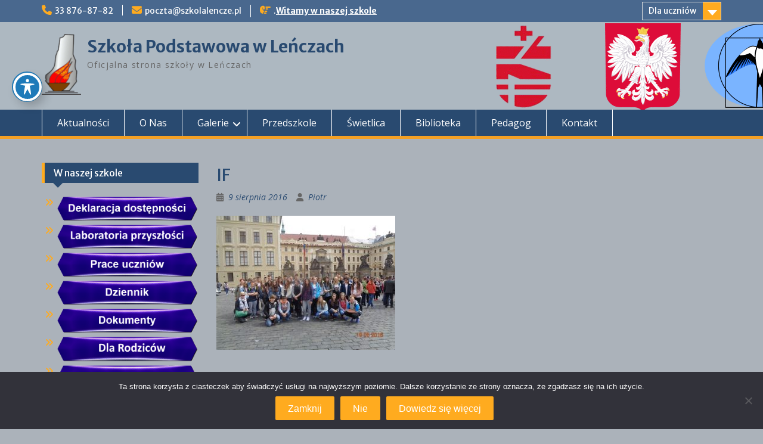

--- FILE ---
content_type: text/html; charset=UTF-8
request_url: https://www.szkolalencze.pl/?attachment_id=1189
body_size: 15451
content:
<!DOCTYPE html> <html lang="pl-PL"><head>
	    <meta charset="UTF-8">
    <meta name="viewport" content="width=device-width, initial-scale=1">
    <link rel="profile" href="https://gmpg.org/xfn/11">
    <link rel="pingback" href="">
    
<meta name='robots' content='index, follow, max-image-preview:large, max-snippet:-1, max-video-preview:-1' />

	<!-- This site is optimized with the Yoast SEO plugin v26.7 - https://yoast.com/wordpress/plugins/seo/ -->
	<title>IF - Szkoła Podstawowa w Leńczach</title>
	<link rel="canonical" href="https://www.szkolalencze.pl/" />
	<meta property="og:locale" content="pl_PL" />
	<meta property="og:type" content="article" />
	<meta property="og:title" content="IF - Szkoła Podstawowa w Leńczach" />
	<meta property="og:description" content="IF" />
	<meta property="og:url" content="https://www.szkolalencze.pl/" />
	<meta property="og:site_name" content="Szkoła Podstawowa w Leńczach" />
	<meta property="og:image" content="https://www.szkolalencze.pl" />
	<meta property="og:image:width" content="500" />
	<meta property="og:image:height" content="375" />
	<meta property="og:image:type" content="image/jpeg" />
	<meta name="twitter:card" content="summary_large_image" />
	<script type="application/ld+json" class="yoast-schema-graph">{"@context":"https://schema.org","@graph":[{"@type":"WebPage","@id":"https://www.szkolalencze.pl/","url":"https://www.szkolalencze.pl/","name":"IF - Szkoła Podstawowa w Leńczach","isPartOf":{"@id":"https://www.szkolalencze.pl/#website"},"primaryImageOfPage":{"@id":"https://www.szkolalencze.pl/#primaryimage"},"image":{"@id":"https://www.szkolalencze.pl/#primaryimage"},"thumbnailUrl":"https://www.szkolalencze.pl/wp-content/uploads/2016/08/gory_stolowe_5_20160524_1321262887.jpg","datePublished":"2016-08-09T13:22:10+00:00","breadcrumb":{"@id":"https://www.szkolalencze.pl/#breadcrumb"},"inLanguage":"pl-PL","potentialAction":[{"@type":"ReadAction","target":["https://www.szkolalencze.pl/"]}]},{"@type":"ImageObject","inLanguage":"pl-PL","@id":"https://www.szkolalencze.pl/#primaryimage","url":"https://www.szkolalencze.pl/wp-content/uploads/2016/08/gory_stolowe_5_20160524_1321262887.jpg","contentUrl":"https://www.szkolalencze.pl/wp-content/uploads/2016/08/gory_stolowe_5_20160524_1321262887.jpg","width":500,"height":375,"caption":"IF"},{"@type":"BreadcrumbList","@id":"https://www.szkolalencze.pl/#breadcrumb","itemListElement":[{"@type":"ListItem","position":1,"name":"Strona główna","item":"https://www.szkolalencze.pl/"},{"@type":"ListItem","position":2,"name":"IF"}]},{"@type":"WebSite","@id":"https://www.szkolalencze.pl/#website","url":"https://www.szkolalencze.pl/","name":"Szkoła Podstawowa w Leńczach","description":"Oficjalna strona szkoły w Leńczach","publisher":{"@id":"https://www.szkolalencze.pl/#organization"},"potentialAction":[{"@type":"SearchAction","target":{"@type":"EntryPoint","urlTemplate":"https://www.szkolalencze.pl/?s={search_term_string}"},"query-input":{"@type":"PropertyValueSpecification","valueRequired":true,"valueName":"search_term_string"}}],"inLanguage":"pl-PL"},{"@type":"Organization","@id":"https://www.szkolalencze.pl/#organization","name":"Szkoła Podstawowa w Leńczach","url":"https://www.szkolalencze.pl/","logo":{"@type":"ImageObject","inLanguage":"pl-PL","@id":"https://www.szkolalencze.pl/#/schema/logo/image/","url":"https://www.szkolalencze.pl/wp-content/uploads/2020/10/logobt-1-3.png","contentUrl":"https://www.szkolalencze.pl/wp-content/uploads/2020/10/logobt-1-3.png","width":66,"height":102,"caption":"Szkoła Podstawowa w Leńczach"},"image":{"@id":"https://www.szkolalencze.pl/#/schema/logo/image/"}}]}</script>
	<!-- / Yoast SEO plugin. -->


<link rel='dns-prefetch' href='//ajax.googleapis.com' />
<link rel='dns-prefetch' href='//cdn.canvasjs.com' />
<link rel='dns-prefetch' href='//fonts.googleapis.com' />
<link rel="alternate" type="application/rss+xml" title="Szkoła Podstawowa w Leńczach &raquo; Kanał z wpisami" href="https://www.szkolalencze.pl/index.php/feed/" />
<link rel="alternate" type="application/rss+xml" title="Szkoła Podstawowa w Leńczach &raquo; Kanał z komentarzami" href="https://www.szkolalencze.pl/index.php/comments/feed/" />
<link rel="alternate" type="application/rss+xml" title="Szkoła Podstawowa w Leńczach &raquo; IF Kanał z komentarzami" href="https://www.szkolalencze.pl/?attachment_id=1189/feed/" />
<link rel="alternate" title="oEmbed (JSON)" type="application/json+oembed" href="https://www.szkolalencze.pl/index.php/wp-json/oembed/1.0/embed?url=https%3A%2F%2Fwww.szkolalencze.pl%2F%3Fattachment_id%3D1189" />
<link rel="alternate" title="oEmbed (XML)" type="text/xml+oembed" href="https://www.szkolalencze.pl/index.php/wp-json/oembed/1.0/embed?url=https%3A%2F%2Fwww.szkolalencze.pl%2F%3Fattachment_id%3D1189&#038;format=xml" />
<style id='wp-img-auto-sizes-contain-inline-css' type='text/css'>
img:is([sizes=auto i],[sizes^="auto," i]){contain-intrinsic-size:3000px 1500px}
/*# sourceURL=wp-img-auto-sizes-contain-inline-css */
</style>
<link rel='stylesheet' id='dashicons-css' href='https://www.szkolalencze.pl/wp-includes/css/dashicons.min.css?ver=6ace097f52e14386f3ef0e60248eba08' type='text/css' media='all' />
<link rel='stylesheet' id='menu-icons-extra-css' href='https://www.szkolalencze.pl/wp-content/plugins/menu-icons/css/extra.min.css?ver=0.13.20' type='text/css' media='all' />
<style id='wp-emoji-styles-inline-css' type='text/css'>

	img.wp-smiley, img.emoji {
		display: inline !important;
		border: none !important;
		box-shadow: none !important;
		height: 1em !important;
		width: 1em !important;
		margin: 0 0.07em !important;
		vertical-align: -0.1em !important;
		background: none !important;
		padding: 0 !important;
	}
/*# sourceURL=wp-emoji-styles-inline-css */
</style>
<link rel='stylesheet' id='wp-block-library-css' href='https://www.szkolalencze.pl/wp-includes/css/dist/block-library/style.min.css?ver=6ace097f52e14386f3ef0e60248eba08' type='text/css' media='all' />
<style id='global-styles-inline-css' type='text/css'>
:root{--wp--preset--aspect-ratio--square: 1;--wp--preset--aspect-ratio--4-3: 4/3;--wp--preset--aspect-ratio--3-4: 3/4;--wp--preset--aspect-ratio--3-2: 3/2;--wp--preset--aspect-ratio--2-3: 2/3;--wp--preset--aspect-ratio--16-9: 16/9;--wp--preset--aspect-ratio--9-16: 9/16;--wp--preset--color--black: #000;--wp--preset--color--cyan-bluish-gray: #abb8c3;--wp--preset--color--white: #ffffff;--wp--preset--color--pale-pink: #f78da7;--wp--preset--color--vivid-red: #cf2e2e;--wp--preset--color--luminous-vivid-orange: #ff6900;--wp--preset--color--luminous-vivid-amber: #fcb900;--wp--preset--color--light-green-cyan: #7bdcb5;--wp--preset--color--vivid-green-cyan: #00d084;--wp--preset--color--pale-cyan-blue: #8ed1fc;--wp--preset--color--vivid-cyan-blue: #0693e3;--wp--preset--color--vivid-purple: #9b51e0;--wp--preset--color--gray: #666666;--wp--preset--color--light-gray: #f3f3f3;--wp--preset--color--dark-gray: #222222;--wp--preset--color--blue: #294a70;--wp--preset--color--dark-blue: #15305b;--wp--preset--color--navy-blue: #00387d;--wp--preset--color--sky-blue: #49688e;--wp--preset--color--light-blue: #6081a7;--wp--preset--color--yellow: #f4a024;--wp--preset--color--dark-yellow: #ffab1f;--wp--preset--color--red: #e4572e;--wp--preset--color--green: #54b77e;--wp--preset--gradient--vivid-cyan-blue-to-vivid-purple: linear-gradient(135deg,rgb(6,147,227) 0%,rgb(155,81,224) 100%);--wp--preset--gradient--light-green-cyan-to-vivid-green-cyan: linear-gradient(135deg,rgb(122,220,180) 0%,rgb(0,208,130) 100%);--wp--preset--gradient--luminous-vivid-amber-to-luminous-vivid-orange: linear-gradient(135deg,rgb(252,185,0) 0%,rgb(255,105,0) 100%);--wp--preset--gradient--luminous-vivid-orange-to-vivid-red: linear-gradient(135deg,rgb(255,105,0) 0%,rgb(207,46,46) 100%);--wp--preset--gradient--very-light-gray-to-cyan-bluish-gray: linear-gradient(135deg,rgb(238,238,238) 0%,rgb(169,184,195) 100%);--wp--preset--gradient--cool-to-warm-spectrum: linear-gradient(135deg,rgb(74,234,220) 0%,rgb(151,120,209) 20%,rgb(207,42,186) 40%,rgb(238,44,130) 60%,rgb(251,105,98) 80%,rgb(254,248,76) 100%);--wp--preset--gradient--blush-light-purple: linear-gradient(135deg,rgb(255,206,236) 0%,rgb(152,150,240) 100%);--wp--preset--gradient--blush-bordeaux: linear-gradient(135deg,rgb(254,205,165) 0%,rgb(254,45,45) 50%,rgb(107,0,62) 100%);--wp--preset--gradient--luminous-dusk: linear-gradient(135deg,rgb(255,203,112) 0%,rgb(199,81,192) 50%,rgb(65,88,208) 100%);--wp--preset--gradient--pale-ocean: linear-gradient(135deg,rgb(255,245,203) 0%,rgb(182,227,212) 50%,rgb(51,167,181) 100%);--wp--preset--gradient--electric-grass: linear-gradient(135deg,rgb(202,248,128) 0%,rgb(113,206,126) 100%);--wp--preset--gradient--midnight: linear-gradient(135deg,rgb(2,3,129) 0%,rgb(40,116,252) 100%);--wp--preset--font-size--small: 13px;--wp--preset--font-size--medium: 20px;--wp--preset--font-size--large: 28px;--wp--preset--font-size--x-large: 42px;--wp--preset--font-size--normal: 16px;--wp--preset--font-size--huge: 32px;--wp--preset--spacing--20: 0.44rem;--wp--preset--spacing--30: 0.67rem;--wp--preset--spacing--40: 1rem;--wp--preset--spacing--50: 1.5rem;--wp--preset--spacing--60: 2.25rem;--wp--preset--spacing--70: 3.38rem;--wp--preset--spacing--80: 5.06rem;--wp--preset--shadow--natural: 6px 6px 9px rgba(0, 0, 0, 0.2);--wp--preset--shadow--deep: 12px 12px 50px rgba(0, 0, 0, 0.4);--wp--preset--shadow--sharp: 6px 6px 0px rgba(0, 0, 0, 0.2);--wp--preset--shadow--outlined: 6px 6px 0px -3px rgb(255, 255, 255), 6px 6px rgb(0, 0, 0);--wp--preset--shadow--crisp: 6px 6px 0px rgb(0, 0, 0);}:where(.is-layout-flex){gap: 0.5em;}:where(.is-layout-grid){gap: 0.5em;}body .is-layout-flex{display: flex;}.is-layout-flex{flex-wrap: wrap;align-items: center;}.is-layout-flex > :is(*, div){margin: 0;}body .is-layout-grid{display: grid;}.is-layout-grid > :is(*, div){margin: 0;}:where(.wp-block-columns.is-layout-flex){gap: 2em;}:where(.wp-block-columns.is-layout-grid){gap: 2em;}:where(.wp-block-post-template.is-layout-flex){gap: 1.25em;}:where(.wp-block-post-template.is-layout-grid){gap: 1.25em;}.has-black-color{color: var(--wp--preset--color--black) !important;}.has-cyan-bluish-gray-color{color: var(--wp--preset--color--cyan-bluish-gray) !important;}.has-white-color{color: var(--wp--preset--color--white) !important;}.has-pale-pink-color{color: var(--wp--preset--color--pale-pink) !important;}.has-vivid-red-color{color: var(--wp--preset--color--vivid-red) !important;}.has-luminous-vivid-orange-color{color: var(--wp--preset--color--luminous-vivid-orange) !important;}.has-luminous-vivid-amber-color{color: var(--wp--preset--color--luminous-vivid-amber) !important;}.has-light-green-cyan-color{color: var(--wp--preset--color--light-green-cyan) !important;}.has-vivid-green-cyan-color{color: var(--wp--preset--color--vivid-green-cyan) !important;}.has-pale-cyan-blue-color{color: var(--wp--preset--color--pale-cyan-blue) !important;}.has-vivid-cyan-blue-color{color: var(--wp--preset--color--vivid-cyan-blue) !important;}.has-vivid-purple-color{color: var(--wp--preset--color--vivid-purple) !important;}.has-black-background-color{background-color: var(--wp--preset--color--black) !important;}.has-cyan-bluish-gray-background-color{background-color: var(--wp--preset--color--cyan-bluish-gray) !important;}.has-white-background-color{background-color: var(--wp--preset--color--white) !important;}.has-pale-pink-background-color{background-color: var(--wp--preset--color--pale-pink) !important;}.has-vivid-red-background-color{background-color: var(--wp--preset--color--vivid-red) !important;}.has-luminous-vivid-orange-background-color{background-color: var(--wp--preset--color--luminous-vivid-orange) !important;}.has-luminous-vivid-amber-background-color{background-color: var(--wp--preset--color--luminous-vivid-amber) !important;}.has-light-green-cyan-background-color{background-color: var(--wp--preset--color--light-green-cyan) !important;}.has-vivid-green-cyan-background-color{background-color: var(--wp--preset--color--vivid-green-cyan) !important;}.has-pale-cyan-blue-background-color{background-color: var(--wp--preset--color--pale-cyan-blue) !important;}.has-vivid-cyan-blue-background-color{background-color: var(--wp--preset--color--vivid-cyan-blue) !important;}.has-vivid-purple-background-color{background-color: var(--wp--preset--color--vivid-purple) !important;}.has-black-border-color{border-color: var(--wp--preset--color--black) !important;}.has-cyan-bluish-gray-border-color{border-color: var(--wp--preset--color--cyan-bluish-gray) !important;}.has-white-border-color{border-color: var(--wp--preset--color--white) !important;}.has-pale-pink-border-color{border-color: var(--wp--preset--color--pale-pink) !important;}.has-vivid-red-border-color{border-color: var(--wp--preset--color--vivid-red) !important;}.has-luminous-vivid-orange-border-color{border-color: var(--wp--preset--color--luminous-vivid-orange) !important;}.has-luminous-vivid-amber-border-color{border-color: var(--wp--preset--color--luminous-vivid-amber) !important;}.has-light-green-cyan-border-color{border-color: var(--wp--preset--color--light-green-cyan) !important;}.has-vivid-green-cyan-border-color{border-color: var(--wp--preset--color--vivid-green-cyan) !important;}.has-pale-cyan-blue-border-color{border-color: var(--wp--preset--color--pale-cyan-blue) !important;}.has-vivid-cyan-blue-border-color{border-color: var(--wp--preset--color--vivid-cyan-blue) !important;}.has-vivid-purple-border-color{border-color: var(--wp--preset--color--vivid-purple) !important;}.has-vivid-cyan-blue-to-vivid-purple-gradient-background{background: var(--wp--preset--gradient--vivid-cyan-blue-to-vivid-purple) !important;}.has-light-green-cyan-to-vivid-green-cyan-gradient-background{background: var(--wp--preset--gradient--light-green-cyan-to-vivid-green-cyan) !important;}.has-luminous-vivid-amber-to-luminous-vivid-orange-gradient-background{background: var(--wp--preset--gradient--luminous-vivid-amber-to-luminous-vivid-orange) !important;}.has-luminous-vivid-orange-to-vivid-red-gradient-background{background: var(--wp--preset--gradient--luminous-vivid-orange-to-vivid-red) !important;}.has-very-light-gray-to-cyan-bluish-gray-gradient-background{background: var(--wp--preset--gradient--very-light-gray-to-cyan-bluish-gray) !important;}.has-cool-to-warm-spectrum-gradient-background{background: var(--wp--preset--gradient--cool-to-warm-spectrum) !important;}.has-blush-light-purple-gradient-background{background: var(--wp--preset--gradient--blush-light-purple) !important;}.has-blush-bordeaux-gradient-background{background: var(--wp--preset--gradient--blush-bordeaux) !important;}.has-luminous-dusk-gradient-background{background: var(--wp--preset--gradient--luminous-dusk) !important;}.has-pale-ocean-gradient-background{background: var(--wp--preset--gradient--pale-ocean) !important;}.has-electric-grass-gradient-background{background: var(--wp--preset--gradient--electric-grass) !important;}.has-midnight-gradient-background{background: var(--wp--preset--gradient--midnight) !important;}.has-small-font-size{font-size: var(--wp--preset--font-size--small) !important;}.has-medium-font-size{font-size: var(--wp--preset--font-size--medium) !important;}.has-large-font-size{font-size: var(--wp--preset--font-size--large) !important;}.has-x-large-font-size{font-size: var(--wp--preset--font-size--x-large) !important;}
/*# sourceURL=global-styles-inline-css */
</style>

<style id='classic-theme-styles-inline-css' type='text/css'>
/*! This file is auto-generated */
.wp-block-button__link{color:#fff;background-color:#32373c;border-radius:9999px;box-shadow:none;text-decoration:none;padding:calc(.667em + 2px) calc(1.333em + 2px);font-size:1.125em}.wp-block-file__button{background:#32373c;color:#fff;text-decoration:none}
/*# sourceURL=/wp-includes/css/classic-themes.min.css */
</style>
<link rel='stylesheet' id='acwp-main-css-css' href='https://www.szkolalencze.pl/wp-content/plugins/accessible-poetry/assets/css/main.css?ver=6ace097f52e14386f3ef0e60248eba08' type='text/css' media='all' />
<link rel='stylesheet' id='acwp-mdi-css' href='https://fonts.googleapis.com/icon?family=Material+Icons&#038;ver=6.9' type='text/css' media='all' />
<link rel='stylesheet' id='cookie-notice-front-css' href='https://www.szkolalencze.pl/wp-content/plugins/cookie-notice/css/front.min.css?ver=2.5.11' type='text/css' media='all' />
<link rel='stylesheet' id='wpcdt-public-css-css' href='https://www.szkolalencze.pl/wp-content/plugins/countdown-timer-ultimate/assets/css/wpcdt-public.css?ver=2.6.9' type='text/css' media='all' />
<link rel='stylesheet' id='custom-style-css' href='https://www.szkolalencze.pl/wp-content/plugins/show-ip-address/css/style-show-ip-address.css?ver=all' type='text/css' media='all' />
<link rel='stylesheet' id='admin-bar-css' href='https://www.szkolalencze.pl/wp-includes/css/admin-bar.min.css?ver=6ace097f52e14386f3ef0e60248eba08' type='text/css' media='all' />
<style id='admin-bar-inline-css' type='text/css'>

    .canvasjs-chart-credit{
        display: none !important;
    }
    #vtrtsFreeChart canvas {
    border-radius: 6px;
}

.vtrts-free-adminbar-weekly-title {
    font-weight: bold;
    font-size: 14px;
    color: #fff;
    margin-bottom: 6px;
}

        #wpadminbar #wp-admin-bar-vtrts_free_top_button .ab-icon:before {
            content: "\f185";
            color: #1DAE22;
            top: 3px;
        }
    #wp-admin-bar-vtrts_pro_top_button .ab-item {
        min-width: 180px;
    }
    .vtrts-free-adminbar-dropdown {
        min-width: 420px ;
        padding: 18px 18px 12px 18px;
        background: #23282d;
        color: #fff;
        border-radius: 8px;
        box-shadow: 0 4px 24px rgba(0,0,0,0.15);
        margin-top: 10px;
    }
    .vtrts-free-adminbar-grid {
        display: grid;
        grid-template-columns: 1fr 1fr;
        gap: 18px 18px; /* row-gap column-gap */
        margin-bottom: 18px;
    }
    .vtrts-free-adminbar-card {
        background: #2c3338;
        border-radius: 8px;
        padding: 18px 18px 12px 18px;
        box-shadow: 0 2px 8px rgba(0,0,0,0.07);
        display: flex;
        flex-direction: column;
        align-items: flex-start;
    }
    /* Extra margin for the right column */
    .vtrts-free-adminbar-card:nth-child(2),
    .vtrts-free-adminbar-card:nth-child(4) {
        margin-left: 10px !important;
        padding-left: 10px !important;
                padding-top: 6px !important;

        margin-right: 10px !important;
        padding-right : 10px !important;
        margin-top: 10px !important;
    }
    .vtrts-free-adminbar-card:nth-child(1),
    .vtrts-free-adminbar-card:nth-child(3) {
        margin-left: 10px !important;
        padding-left: 10px !important;
                padding-top: 6px !important;

        margin-top: 10px !important;
                padding-right : 10px !important;

    }
    /* Extra margin for the bottom row */
    .vtrts-free-adminbar-card:nth-child(3),
    .vtrts-free-adminbar-card:nth-child(4) {
        margin-top: 6px !important;
        padding-top: 6px !important;
        margin-top: 10px !important;
    }
    .vtrts-free-adminbar-card-title {
        font-size: 14px;
        font-weight: 800;
        margin-bottom: 6px;
        color: #fff;
    }
    .vtrts-free-adminbar-card-value {
        font-size: 22px;
        font-weight: bold;
        color: #1DAE22;
        margin-bottom: 4px;
    }
    .vtrts-free-adminbar-card-sub {
        font-size: 12px;
        color: #aaa;
    }
    .vtrts-free-adminbar-btn-wrap {
        text-align: center;
        margin-top: 8px;
    }

    #wp-admin-bar-vtrts_free_top_button .ab-item{
    min-width: 80px !important;
        padding: 0px !important;
    .vtrts-free-adminbar-btn {
        display: inline-block;
        background: #1DAE22;
        color: #fff !important;
        font-weight: bold;
        padding: 8px 28px;
        border-radius: 6px;
        text-decoration: none;
        font-size: 15px;
        transition: background 0.2s;
        margin-top: 8px;
    }
    .vtrts-free-adminbar-btn:hover {
        background: #15991b;
        color: #fff !important;
    }

    .vtrts-free-adminbar-dropdown-wrap { min-width: 0; padding: 0; }
    #wpadminbar #wp-admin-bar-vtrts_free_top_button .vtrts-free-adminbar-dropdown { display: none; position: absolute; left: 0; top: 100%; z-index: 99999; }
    #wpadminbar #wp-admin-bar-vtrts_free_top_button:hover .vtrts-free-adminbar-dropdown { display: block; }
    
        .ab-empty-item #wp-admin-bar-vtrts_free_top_button-default .ab-empty-item{
    height:0px !important;
    padding :0px !important;
     }
            #wpadminbar .quicklinks .ab-empty-item{
        padding:0px !important;
    }
    .vtrts-free-adminbar-dropdown {
    min-width: 420px;
    padding: 18px 18px 12px 18px;
    background: #23282d;
    color: #fff;
    border-radius: 12px; /* more rounded */
    box-shadow: 0 8px 32px rgba(0,0,0,0.25); /* deeper shadow */
    margin-top: 10px;
}

.vtrts-free-adminbar-btn-wrap {
    text-align: center;
    margin-top: 18px; /* more space above */
}

.vtrts-free-adminbar-btn {
    display: inline-block;
    background: #1DAE22;
    color: #fff !important;
    font-weight: bold;
    padding: 5px 22px;
    border-radius: 8px;
    text-decoration: none;
    font-size: 17px;
    transition: background 0.2s, box-shadow 0.2s;
    margin-top: 8px;
    box-shadow: 0 2px 8px rgba(29,174,34,0.15);
    text-align: center;
    line-height: 1.6;
    
}
.vtrts-free-adminbar-btn:hover {
    background: #15991b;
    color: #fff !important;
    box-shadow: 0 4px 16px rgba(29,174,34,0.25);
}
    


/*# sourceURL=admin-bar-inline-css */
</style>
<link rel='stylesheet' id='wp-image-borders-styles-css' href='https://www.szkolalencze.pl/wp-content/plugins/wp-image-borders/wp-image-borders.css?ver=6ace097f52e14386f3ef0e60248eba08' type='text/css' media='all' />
<style id='wp-image-borders-styles-inline-css' type='text/css'>

		.wp-image-borders .alignright,
		.wp-image-borders .alignleft,
		.wp-image-borders .aligncenter,
		.wp-image-borders .alignnone,
		.wp-image-borders .size-auto,
		.wp-image-borders .size-full,
		.wp-image-borders .size-large,
		.wp-image-borders .size-medium,
		.wp-image-borders .size-thumbnail,
		.wp-image-borders .alignright img,
		.wp-image-borders .alignleft img,
		.wp-image-borders .aligncenter img,
		.wp-image-borders .alignnone img,
		.wp-image-borders .size-auto img,
		.wp-image-borders .size-full img,
		.wp-image-borders .size-large img,
		.wp-image-borders .size-medium img,
		.wp-image-borders .size-thumbnail img {
	   border-style: solid !important;
	   border-width: 3px !important;
	   border-radius: 3px !important;
	   border-color: #2160dd !important;
	   -moz-box-shadow: 3px 3px 3px 3px #2f6fce !important;
	   -webkit-box-shadow: 3px 3px 3px 3px #2f6fce !important;
	   box-shadow: 3px 3px 3px 3px #2f6fce !important;
   }
/*# sourceURL=wp-image-borders-styles-inline-css */
</style>
<link rel='stylesheet' id='fontawesome-css' href='https://www.szkolalencze.pl/wp-content/themes/education-hub/third-party/font-awesome/css/all.min.css?ver=6.7.2' type='text/css' media='all' />
<link rel='stylesheet' id='education-hub-google-fonts-css' href='//fonts.googleapis.com/css?family=Open+Sans%3A600%2C400%2C400italic%2C300%2C100%2C700%7CMerriweather+Sans%3A400%2C700&#038;ver=6.9' type='text/css' media='all' />
<link rel='stylesheet' id='education-hub-style-css' href='https://www.szkolalencze.pl/wp-content/themes/education-hub/style.css?ver=3.0.1' type='text/css' media='all' />
<style id='education-hub-style-inline-css' type='text/css'>
#masthead{ background-image: url("https://www.szkolalencze.pl/wp-content/uploads/2025/10/cropped-pasek.png"); background-repeat: no-repeat; background-position: center center; }@media only screen and (max-width:767px) {
		    #page #masthead {
		        background-position: center top;
		        background-size: 100% auto;
		        padding-top: 40px;
		    }
		 }
/*# sourceURL=education-hub-style-inline-css */
</style>
<link rel='stylesheet' id='education-hub-block-style-css' href='https://www.szkolalencze.pl/wp-content/themes/education-hub/css/blocks.css?ver=20201208' type='text/css' media='all' />
<script type="text/javascript" id="ahc_front_js-js-extra">
/* <![CDATA[ */
var ahc_ajax_front = {"ajax_url":"https://www.szkolalencze.pl/wp-admin/admin-ajax.php","plugin_url":"https://www.szkolalencze.pl/wp-content/plugins/visitors-traffic-real-time-statistics/","page_id":"1189","page_title":"IF","post_type":"attachment"};
//# sourceURL=ahc_front_js-js-extra
/* ]]> */
</script>
<script type="text/javascript" src="https://www.szkolalencze.pl/wp-content/plugins/visitors-traffic-real-time-statistics/js/front.js?ver=6ace097f52e14386f3ef0e60248eba08" id="ahc_front_js-js"></script>
<script type="text/javascript" src="https://www.szkolalencze.pl/wp-includes/js/jquery/jquery.min.js?ver=3.7.1" id="jquery-core-js"></script>
<script type="text/javascript" src="https://www.szkolalencze.pl/wp-includes/js/jquery/jquery-migrate.min.js?ver=3.4.1" id="jquery-migrate-js"></script>
<script type="text/javascript" id="cookie-notice-front-js-before">
/* <![CDATA[ */
var cnArgs = {"ajaxUrl":"https:\/\/www.szkolalencze.pl\/wp-admin\/admin-ajax.php","nonce":"97ad5d9b91","hideEffect":"fade","position":"bottom","onScroll":false,"onScrollOffset":100,"onClick":false,"cookieName":"cookie_notice_accepted","cookieTime":86400,"cookieTimeRejected":2592000,"globalCookie":false,"redirection":true,"cache":true,"revokeCookies":true,"revokeCookiesOpt":"automatic"};

//# sourceURL=cookie-notice-front-js-before
/* ]]> */
</script>
<script type="text/javascript" src="https://www.szkolalencze.pl/wp-content/plugins/cookie-notice/js/front.min.js?ver=2.5.11" id="cookie-notice-front-js"></script>
<link rel="https://api.w.org/" href="https://www.szkolalencze.pl/index.php/wp-json/" /><link rel="alternate" title="JSON" type="application/json" href="https://www.szkolalencze.pl/index.php/wp-json/wp/v2/media/1189" /><style type="text/css" id="custom-background-css">
body.custom-background { background-color: #abb2ba; }
</style>
	<link rel="icon" href="https://www.szkolalencze.pl/wp-content/uploads/2016/07/ikona.png" sizes="32x32" />
<link rel="icon" href="https://www.szkolalencze.pl/wp-content/uploads/2016/07/ikona.png" sizes="192x192" />
<link rel="apple-touch-icon" href="https://www.szkolalencze.pl/wp-content/uploads/2016/07/ikona.png" />
<meta name="msapplication-TileImage" content="https://www.szkolalencze.pl/wp-content/uploads/2016/07/ikona.png" />
        <style type="text/css" id="rmwr-dynamic-css">
        .read-link {
            font-weight: bold;
            color: #ddcd1f;
            background: #17229e;
            padding: 0px;
            border-bottom: 3px solid #eded07;
            -webkit-box-shadow: none !important;
            box-shadow: none !important;
            cursor: pointer;
            text-decoration: none;
            display: inline-block;
            border-top: none;
            border-left: none;
            border-right: none;
            transition: color 0.3s ease, background-color 0.3s ease;
        }
        
        .read-link:hover,
        .read-link:focus {
            color: #8224e3;
            text-decoration: none;
            outline: 2px solid #ddcd1f;
            outline-offset: 2px;
        }
        
        .read-link:focus {
            outline: 2px solid #ddcd1f;
            outline-offset: 2px;
        }
        
        .read_div {
            margin-top: 10px;
        }
        
        .read_div[data-animation="fade"] {
            transition: opacity 0.3s ease;
        }
        
        /* Print optimization (Free feature) */
                @media print {
            .read_div[style*="display: none"] {
                display: block !important;
            }
            .read-link {
                display: none !important;
            }
        }
                </style>
        </head>

<body data-rsssl=1 class="attachment wp-singular attachment-template-default single single-attachment postid-1189 attachmentid-1189 attachment-jpeg custom-background wp-custom-logo wp-embed-responsive wp-theme-education-hub acwp-readable-arial acwp-fromtop acwp-fromside cookies-not-set metaslider-plugin group-blog site-layout-fluid global-layout-left-sidebar">

	
	    <div id="page" class="container hfeed site">
    <a class="skip-link screen-reader-text" href="#content">Skip to content</a>
    	<div id="tophead">
		<div class="container">
			<div id="quick-contact">
									<ul>
													<li class="quick-call"><a href="tel:338768782">33 876-87-82</a></li>
																			<li class="quick-email"><a href="mailto:poczta@szkolalencze.pl">poczta@szkolalencze.pl</a></li>
											</ul>
				
									<div class="top-news border-left">
												<span class="top-news-title">
															.													</span>
																			<a href="#">Witamy w naszej szkole							</a>
											</div>
							</div>

							<div class="quick-links">
					<a href="#" class="links-btn">Dla uczniów</a>
					<ul id="menu-menu-uczniow" class="menu"><li id="menu-item-8836" class="menu-item menu-item-type-custom menu-item-object-custom menu-item-8836"><a href="https://synergia.librus.pl/plan_lekcji">Plany lekcji</a></li>
<li id="menu-item-220" class="menu-item menu-item-type-post_type menu-item-object-page menu-item-220"><a href="https://www.szkolalencze.pl/index.php/prace-uczniow/">Prace uczniów</a></li>
<li id="menu-item-9671" class="menu-item menu-item-type-post_type menu-item-object-page menu-item-9671"><a href="https://www.szkolalencze.pl/index.php/biologia/">Materiały do nauki biologii</a></li>
<li id="menu-item-227" class="menu-item menu-item-type-post_type menu-item-object-page menu-item-227"><a href="https://www.szkolalencze.pl/index.php/fizyka/">Materiały do nauki fizyki</a></li>
<li id="menu-item-228" class="menu-item menu-item-type-post_type menu-item-object-page menu-item-228"><a href="https://www.szkolalencze.pl/index.php/chemia/">Materiały do nauki chemii</a></li>
<li id="menu-item-229" class="menu-item menu-item-type-custom menu-item-object-custom menu-item-229"><a href="http://www.niskiepodatki1.home.pl/eduportal/index.php">Materiały do nauki matematyki</a></li>
</ul>				</div>
			
			
		</div> <!-- .container -->
	</div><!--  #tophead -->

	<header id="masthead" class="site-header" role="banner"><div class="container">			    <div class="site-branding">

		    <a href="https://www.szkolalencze.pl/" class="custom-logo-link" rel="home"><img width="66" height="102" src="https://www.szkolalencze.pl/wp-content/uploads/2020/10/logobt-1-3.png" class="custom-logo" alt="Szkoła Podstawowa w Leńczach" decoding="async" /></a>
										        <div id="site-identity">
					            	              <p class="site-title"><a href="https://www.szkolalencze.pl/" rel="home">Szkoła Podstawowa w Leńczach</a></p>
	            				
					            <p class="site-description">Oficjalna strona szkoły w Leńczach</p>
					        </div><!-- #site-identity -->
			
	    </div><!-- .site-branding -->

	    	    
        </div><!-- .container --></header><!-- #masthead -->    <div id="main-nav" class="clear-fix">
        <div class="container">
        <nav id="site-navigation" class="main-navigation" role="navigation">
          <button class="menu-toggle" aria-controls="primary-menu" aria-expanded="false">
          	<i class="fa fa-bars"></i>
          	<i class="fa fa-close"></i>
			Menu</button>
            <div class="wrap-menu-content">
				<div class="menu-menu-glowne-container"><ul id="primary-menu" class="menu"><li id="menu-item-9969" class="menu-item menu-item-type-post_type menu-item-object-page menu-item-home menu-item-9969"><a href="https://www.szkolalencze.pl/">Aktualności</a></li>
<li id="menu-item-27" class="menu-item menu-item-type-post_type menu-item-object-page menu-item-27"><a href="https://www.szkolalencze.pl/index.php/przykladowa-strona/">O Nas</a></li>
<li id="menu-item-24" class="menu-item menu-item-type-post_type menu-item-object-page menu-item-has-children menu-item-24"><a href="https://www.szkolalencze.pl/index.php/strona-nr-4/">Galerie</a>
<ul class="sub-menu">
	<li id="menu-item-20192" class="menu-item menu-item-type-post_type menu-item-object-page menu-item-20192"><a href="https://www.szkolalencze.pl/index.php/rok-szkolny-2025-2026/">Rok szkolny 2025-2026</a></li>
	<li id="menu-item-18400" class="menu-item menu-item-type-post_type menu-item-object-page menu-item-18400"><a href="https://www.szkolalencze.pl/index.php/rok-szkolny-2024-2025/">Rok szkolny 2024-2025</a></li>
	<li id="menu-item-15687" class="menu-item menu-item-type-post_type menu-item-object-page menu-item-15687"><a href="https://www.szkolalencze.pl/index.php/rok-szkolny-2023-2024/">Rok szkolny 2023-2024</a></li>
	<li id="menu-item-13569" class="menu-item menu-item-type-post_type menu-item-object-page menu-item-13569"><a href="https://www.szkolalencze.pl/index.php/rok-szkolny-2022-2023/">Rok szkolny 2022-2023</a></li>
	<li id="menu-item-11753" class="menu-item menu-item-type-post_type menu-item-object-page menu-item-11753"><a href="https://www.szkolalencze.pl/index.php/rok-szkolny-2021-2022/">Rok Szkolny 2021-2022</a></li>
	<li id="menu-item-9973" class="menu-item menu-item-type-post_type menu-item-object-page menu-item-9973"><a href="https://www.szkolalencze.pl/index.php/rok-szkolny-2020-2021/">Rok szkolny 2020/2021</a></li>
	<li id="menu-item-8230" class="menu-item menu-item-type-post_type menu-item-object-page menu-item-8230"><a href="https://www.szkolalencze.pl/index.php/rok-szkolny-2019-2020/">Rok szkolny 2019/2020</a></li>
	<li id="menu-item-6310" class="menu-item menu-item-type-post_type menu-item-object-page menu-item-6310"><a href="https://www.szkolalencze.pl/index.php/rok-szkolny-2018-2019/">Rok szkolny 2018/2019</a></li>
	<li id="menu-item-4021" class="menu-item menu-item-type-post_type menu-item-object-page menu-item-4021"><a href="https://www.szkolalencze.pl/index.php/rok-szkolny-20172018/">Rok szkolny 2017/2018</a></li>
	<li id="menu-item-198" class="menu-item menu-item-type-post_type menu-item-object-page menu-item-198"><a href="https://www.szkolalencze.pl/index.php/rok-szkolny-20162017/">Rok szkolny  2016/2017</a></li>
	<li id="menu-item-199" class="menu-item menu-item-type-post_type menu-item-object-page menu-item-199"><a href="https://www.szkolalencze.pl/index.php/rok-szkolny-20152016/">Rok szkolny 2015/2016</a></li>
	<li id="menu-item-1664" class="menu-item menu-item-type-post_type menu-item-object-page menu-item-1664"><a href="https://www.szkolalencze.pl/index.php/zdjecia-archiwalne/">Zdjęcia archiwalne</a></li>
	<li id="menu-item-1663" class="menu-item menu-item-type-post_type menu-item-object-page menu-item-1663"><a href="https://www.szkolalencze.pl/index.php/szkola-widziana/">Szkoła widziana z …</a></li>
</ul>
</li>
<li id="menu-item-65" class="menu-item menu-item-type-custom menu-item-object-custom menu-item-65"><a href="https://www.facebook.com/podolanypodolany">Przedszkole</a></li>
<li id="menu-item-6466" class="menu-item menu-item-type-post_type menu-item-object-page menu-item-6466"><a href="https://www.szkolalencze.pl/index.php/swietlica/">Świetlica</a></li>
<li id="menu-item-8349" class="menu-item menu-item-type-post_type menu-item-object-page menu-item-8349"><a href="https://www.szkolalencze.pl/index.php/biblioteka1/">Biblioteka</a></li>
<li id="menu-item-8697" class="menu-item menu-item-type-post_type menu-item-object-page menu-item-8697"><a href="https://www.szkolalencze.pl/index.php/pedagog-szkolny/">Pedagog</a></li>
<li id="menu-item-115" class="menu-item menu-item-type-post_type menu-item-object-page menu-item-115"><a href="https://www.szkolalencze.pl/index.php/kontakt/">Kontakt</a></li>
</ul></div>            </div><!-- .menu-content -->
        </nav><!-- #site-navigation -->
       </div> <!-- .container -->
    </div> <!-- #main-nav -->
    
	<div id="content" class="site-content"><div class="container"><div class="inner-wrapper">    
	<div id="primary" class="content-area">
		<main id="main" class="site-main" role="main">

		
			
<article id="post-1189" class="post-1189 attachment type-attachment status-inherit hentry">
	<header class="entry-header">
		<h1 class="entry-title">IF</h1>
		<div class="entry-meta">
			<span class="posted-on"><a href="https://www.szkolalencze.pl/?attachment_id=1189" rel="bookmark"><time class="entry-date published updated" datetime="2016-08-09T15:22:10+02:00">9 sierpnia 2016</time></a></span><span class="byline"> <span class="author vcard"><a class="url fn n" href="https://www.szkolalencze.pl/index.php/author/piotr/">Piotr</a></span></span>		</div><!-- .entry-meta -->
	</header><!-- .entry-header -->

	<div class="entry-content">
    		<p class="attachment"><a href='https://www.szkolalencze.pl/wp-content/uploads/2016/08/gory_stolowe_5_20160524_1321262887.jpg'><img fetchpriority="high" decoding="async" width="300" height="225" src="https://www.szkolalencze.pl/wp-content/uploads/2016/08/gory_stolowe_5_20160524_1321262887-300x225.jpg" class="attachment-medium size-medium" alt="" srcset="https://www.szkolalencze.pl/wp-content/uploads/2016/08/gory_stolowe_5_20160524_1321262887-300x225.jpg 300w, https://www.szkolalencze.pl/wp-content/uploads/2016/08/gory_stolowe_5_20160524_1321262887-360x270.jpg 360w, https://www.szkolalencze.pl/wp-content/uploads/2016/08/gory_stolowe_5_20160524_1321262887.jpg 500w" sizes="(max-width: 300px) 100vw, 300px" /></a></p>
			</div><!-- .entry-content -->

	<footer class="entry-footer">
			</footer><!-- .entry-footer -->
</article><!-- #post-## -->


			
	<nav class="navigation post-navigation" aria-label="Wpisy">
		<h2 class="screen-reader-text">Nawigacja wpisu</h2>
		<div class="nav-links"><div class="nav-previous"><a href="https://www.szkolalencze.pl/?post_type=envira&p=1184" rel="prev">Wycieczka w Góry Stołowe</a></div></div>
	</nav>
			
<div id="comments" class="comments-area">

	
	
	
		<div id="respond" class="comment-respond">
		<h3 id="reply-title" class="comment-reply-title">Dodaj komentarz <small><a rel="nofollow" id="cancel-comment-reply-link" href="/?attachment_id=1189#respond" style="display:none;">Anuluj pisanie odpowiedzi</a></small></h3><form action="https://www.szkolalencze.pl/wp-comments-post.php" method="post" id="commentform" class="comment-form"><p class="comment-notes"><span id="email-notes">Twój adres e-mail nie zostanie opublikowany.</span> <span class="required-field-message">Wymagane pola są oznaczone <span class="required">*</span></span></p><p class="comment-form-comment"><label for="comment">Komentarz <span class="required">*</span></label> <textarea id="comment" name="comment" cols="45" rows="8" maxlength="65525" required></textarea></p><p class="comment-form-author"><label for="author">Nazwa <span class="required">*</span></label> <input id="author" name="author" type="text" value="" size="30" maxlength="245" autocomplete="name" required /></p>
<p class="comment-form-email"><label for="email">Adres e-mail <span class="required">*</span></label> <input id="email" name="email" type="email" value="" size="30" maxlength="100" aria-describedby="email-notes" autocomplete="email" required /></p>
<p class="comment-form-url"><label for="url">Witryna internetowa</label> <input id="url" name="url" type="url" value="" size="30" maxlength="200" autocomplete="url" /></p>
<p class="form-submit"><input name="submit" type="submit" id="submit" class="submit" value="Komentarz wpisu" /> <input type='hidden' name='comment_post_ID' value='1189' id='comment_post_ID' />
<input type='hidden' name='comment_parent' id='comment_parent' value='0' />
</p></form>	</div><!-- #respond -->
	
</div><!-- #comments -->

		
		</main><!-- #main -->
	</div><!-- #primary -->

<div id="sidebar-primary" class="widget-area" role="complementary">
	    <aside id="nav_menu-2" class="widget widget_nav_menu"><h2 class="widget-title">W&nbsp;naszej szkole</h2><div class="menu-menu-prawe-container"><ul id="menu-menu-prawe" class="menu"><li id="menu-item-10755" class="menu-item menu-item-type-post_type menu-item-object-page menu-item-10755"><a href="https://www.szkolalencze.pl/index.php/deklaracja-dostepnosci/"><img width="562" height="102" src="https://www.szkolalencze.pl/wp-content/uploads/2021/08/button1-2.png" class="_mi _image" alt="" aria-hidden="true" decoding="async" loading="lazy" srcset="https://www.szkolalencze.pl/wp-content/uploads/2021/08/button1-2.png 562w, https://www.szkolalencze.pl/wp-content/uploads/2021/08/button1-2-300x54.png 300w, https://www.szkolalencze.pl/wp-content/uploads/2021/08/button1-2-360x65.png 360w" sizes="auto, (max-width: 562px) 100vw, 562px" /><span class="visuallyhidden">Deklaracja dostępności</span></a></li>
<li id="menu-item-13564" class="menu-item menu-item-type-post_type menu-item-object-page menu-item-13564"><a href="https://www.szkolalencze.pl/index.php/laboratoria-przyszlosci/"><img width="562" height="102" src="https://www.szkolalencze.pl/wp-content/uploads/2022/09/laboratoria.png" class="_mi _image" alt="" aria-hidden="true" decoding="async" loading="lazy" srcset="https://www.szkolalencze.pl/wp-content/uploads/2022/09/laboratoria.png 562w, https://www.szkolalencze.pl/wp-content/uploads/2022/09/laboratoria-300x54.png 300w, https://www.szkolalencze.pl/wp-content/uploads/2022/09/laboratoria-360x65.png 360w" sizes="auto, (max-width: 562px) 100vw, 562px" /><span class="visuallyhidden">Laboratoria przyszłości</span></a></li>
<li id="menu-item-9519" class="menu-item menu-item-type-post_type menu-item-object-page menu-item-9519"><a href="https://www.szkolalencze.pl/index.php/prace-uczniow-3/"><img width="562" height="102" src="https://www.szkolalencze.pl/wp-content/uploads/2021/08/prace.png" class="_mi _image" alt="" aria-hidden="true" decoding="async" loading="lazy" srcset="https://www.szkolalencze.pl/wp-content/uploads/2021/08/prace.png 562w, https://www.szkolalencze.pl/wp-content/uploads/2021/08/prace-300x54.png 300w, https://www.szkolalencze.pl/wp-content/uploads/2021/08/prace-360x65.png 360w" sizes="auto, (max-width: 562px) 100vw, 562px" /><span class="visuallyhidden">Prace uczniów</span></a></li>
<li id="menu-item-8341" class="menu-item menu-item-type-custom menu-item-object-custom menu-item-8341"><a href="https://synergia.librus.pl/loguj"><img width="562" height="102" src="https://www.szkolalencze.pl/wp-content/uploads/2021/08/dziennik.png" class="_mi _image" alt="" aria-hidden="true" decoding="async" loading="lazy" srcset="https://www.szkolalencze.pl/wp-content/uploads/2021/08/dziennik.png 562w, https://www.szkolalencze.pl/wp-content/uploads/2021/08/dziennik-300x54.png 300w, https://www.szkolalencze.pl/wp-content/uploads/2021/08/dziennik-360x65.png 360w" sizes="auto, (max-width: 562px) 100vw, 562px" /><span class="visuallyhidden">Dziennik</span></a></li>
<li id="menu-item-8343" class="menu-item menu-item-type-post_type menu-item-object-page menu-item-8343"><a href="https://www.szkolalencze.pl/index.php/dziennik-internetowy/"><img width="562" height="102" src="https://www.szkolalencze.pl/wp-content/uploads/2021/08/dokumenty.png" class="_mi _image" alt="" aria-hidden="true" decoding="async" loading="lazy" srcset="https://www.szkolalencze.pl/wp-content/uploads/2021/08/dokumenty.png 562w, https://www.szkolalencze.pl/wp-content/uploads/2021/08/dokumenty-300x54.png 300w, https://www.szkolalencze.pl/wp-content/uploads/2021/08/dokumenty-360x65.png 360w" sizes="auto, (max-width: 562px) 100vw, 562px" /><span class="visuallyhidden">Dokumenty</span></a></li>
<li id="menu-item-13572" class="menu-item menu-item-type-post_type menu-item-object-page menu-item-13572"><a href="https://www.szkolalencze.pl/index.php/dla-rodzicow/"><img width="562" height="102" src="https://www.szkolalencze.pl/wp-content/uploads/2022/09/dlarodzicow.png" class="_mi _image" alt="" aria-hidden="true" decoding="async" loading="lazy" srcset="https://www.szkolalencze.pl/wp-content/uploads/2022/09/dlarodzicow.png 562w, https://www.szkolalencze.pl/wp-content/uploads/2022/09/dlarodzicow-300x54.png 300w, https://www.szkolalencze.pl/wp-content/uploads/2022/09/dlarodzicow-360x65.png 360w" sizes="auto, (max-width: 562px) 100vw, 562px" /><span class="visuallyhidden">Dla Rodziców</span></a></li>
<li id="menu-item-9127" class="menu-item menu-item-type-post_type menu-item-object-page menu-item-9127"><a href="https://www.szkolalencze.pl/index.php/projekty/"><img width="562" height="102" src="https://www.szkolalencze.pl/wp-content/uploads/2021/08/projekty.png" class="_mi _image" alt="" aria-hidden="true" decoding="async" loading="lazy" srcset="https://www.szkolalencze.pl/wp-content/uploads/2021/08/projekty.png 562w, https://www.szkolalencze.pl/wp-content/uploads/2021/08/projekty-300x54.png 300w, https://www.szkolalencze.pl/wp-content/uploads/2021/08/projekty-360x65.png 360w" sizes="auto, (max-width: 562px) 100vw, 562px" /><span class="visuallyhidden">Projekty</span></a></li>
<li id="menu-item-9130" class="menu-item menu-item-type-post_type menu-item-object-page menu-item-9130"><a href="https://www.szkolalencze.pl/index.php/tablica/"><img width="562" height="102" src="https://www.szkolalencze.pl/wp-content/uploads/2021/08/tablica.png" class="_mi _image" alt="" aria-hidden="true" decoding="async" loading="lazy" srcset="https://www.szkolalencze.pl/wp-content/uploads/2021/08/tablica.png 562w, https://www.szkolalencze.pl/wp-content/uploads/2021/08/tablica-300x54.png 300w, https://www.szkolalencze.pl/wp-content/uploads/2021/08/tablica-360x65.png 360w" sizes="auto, (max-width: 562px) 100vw, 562px" /><span class="visuallyhidden">Tablica</span></a></li>
<li id="menu-item-2894" class="menu-item menu-item-type-post_type menu-item-object-page menu-item-2894"><a href="https://www.szkolalencze.pl/index.php/rekrutacje/"><img width="562" height="102" src="https://www.szkolalencze.pl/wp-content/uploads/2021/08/rekrut.png" class="_mi _image" alt="" aria-hidden="true" decoding="async" loading="lazy" srcset="https://www.szkolalencze.pl/wp-content/uploads/2021/08/rekrut.png 562w, https://www.szkolalencze.pl/wp-content/uploads/2021/08/rekrut-300x54.png 300w, https://www.szkolalencze.pl/wp-content/uploads/2021/08/rekrut-360x65.png 360w" sizes="auto, (max-width: 562px) 100vw, 562px" /><span class="visuallyhidden">Rekrutacje</span></a></li>
<li id="menu-item-110" class="menu-item menu-item-type-post_type menu-item-object-page menu-item-110"><a href="https://www.szkolalencze.pl/index.php/historia-szkoly/"><img width="562" height="102" src="https://www.szkolalencze.pl/wp-content/uploads/2021/08/historia.png" class="_mi _image" alt="" aria-hidden="true" decoding="async" loading="lazy" srcset="https://www.szkolalencze.pl/wp-content/uploads/2021/08/historia.png 562w, https://www.szkolalencze.pl/wp-content/uploads/2021/08/historia-300x54.png 300w, https://www.szkolalencze.pl/wp-content/uploads/2021/08/historia-360x65.png 360w" sizes="auto, (max-width: 562px) 100vw, 562px" /><span class="visuallyhidden">Historia</span></a></li>
<li id="menu-item-2270" class="menu-item menu-item-type-post_type menu-item-object-page menu-item-2270"><a href="https://www.szkolalencze.pl/index.php/sport-w-szkole/"><img width="562" height="102" src="https://www.szkolalencze.pl/wp-content/uploads/2021/08/sport.png" class="_mi _image" alt="" aria-hidden="true" decoding="async" loading="lazy" srcset="https://www.szkolalencze.pl/wp-content/uploads/2021/08/sport.png 562w, https://www.szkolalencze.pl/wp-content/uploads/2021/08/sport-300x54.png 300w, https://www.szkolalencze.pl/wp-content/uploads/2021/08/sport-360x65.png 360w" sizes="auto, (max-width: 562px) 100vw, 562px" /><span class="visuallyhidden">Sport w szkole</span></a></li>
<li id="menu-item-2271" class="menu-item menu-item-type-post_type menu-item-object-page menu-item-2271"><a href="https://www.szkolalencze.pl/index.php/sukcesy-uczniow/"><img width="562" height="102" src="https://www.szkolalencze.pl/wp-content/uploads/2021/08/sukces.png" class="_mi _image" alt="" aria-hidden="true" decoding="async" loading="lazy" srcset="https://www.szkolalencze.pl/wp-content/uploads/2021/08/sukces.png 562w, https://www.szkolalencze.pl/wp-content/uploads/2021/08/sukces-300x54.png 300w, https://www.szkolalencze.pl/wp-content/uploads/2021/08/sukces-360x65.png 360w" sizes="auto, (max-width: 562px) 100vw, 562px" /><span class="visuallyhidden">inne</span></a></li>
<li id="menu-item-8342" class="menu-item menu-item-type-post_type menu-item-object-page menu-item-8342"><a href="https://www.szkolalencze.pl/index.php/samorzad-uczniowski/"><img width="562" height="102" src="https://www.szkolalencze.pl/wp-content/uploads/2021/08/samorz.png" class="_mi _image" alt="" aria-hidden="true" decoding="async" loading="lazy" srcset="https://www.szkolalencze.pl/wp-content/uploads/2021/08/samorz.png 562w, https://www.szkolalencze.pl/wp-content/uploads/2021/08/samorz-300x54.png 300w, https://www.szkolalencze.pl/wp-content/uploads/2021/08/samorz-360x65.png 360w" sizes="auto, (max-width: 562px) 100vw, 562px" /><span class="visuallyhidden">Samorząd Uczniowski</span></a></li>
<li id="menu-item-2272" class="menu-item menu-item-type-post_type menu-item-object-page menu-item-2272"><a href="https://www.szkolalencze.pl/index.php/innowacje/"><img width="562" height="102" src="https://www.szkolalencze.pl/wp-content/uploads/2021/08/innowacje.png" class="_mi _image" alt="" aria-hidden="true" decoding="async" loading="lazy" srcset="https://www.szkolalencze.pl/wp-content/uploads/2021/08/innowacje.png 562w, https://www.szkolalencze.pl/wp-content/uploads/2021/08/innowacje-300x54.png 300w, https://www.szkolalencze.pl/wp-content/uploads/2021/08/innowacje-360x65.png 360w" sizes="auto, (max-width: 562px) 100vw, 562px" /><span class="visuallyhidden">Innowacje</span></a></li>
<li id="menu-item-1836" class="menu-item menu-item-type-post_type menu-item-object-page menu-item-1836"><a href="https://www.szkolalencze.pl/index.php/prace-uczniow-2/"><img width="562" height="102" src="https://www.szkolalencze.pl/wp-content/uploads/2021/08/naucz.png" class="_mi _image" alt="" aria-hidden="true" decoding="async" loading="lazy" srcset="https://www.szkolalencze.pl/wp-content/uploads/2021/08/naucz.png 562w, https://www.szkolalencze.pl/wp-content/uploads/2021/08/naucz-300x54.png 300w, https://www.szkolalencze.pl/wp-content/uploads/2021/08/naucz-360x65.png 360w" sizes="auto, (max-width: 562px) 100vw, 562px" /><span class="visuallyhidden">Nauczyciele</span></a></li>
<li id="menu-item-2968" class="menu-item menu-item-type-post_type menu-item-object-page menu-item-2968"><a href="https://www.szkolalencze.pl/index.php/caritas/"><img width="562" height="102" src="https://www.szkolalencze.pl/wp-content/uploads/2021/08/caritas.png" class="_mi _image" alt="" aria-hidden="true" decoding="async" loading="lazy" srcset="https://www.szkolalencze.pl/wp-content/uploads/2021/08/caritas.png 562w, https://www.szkolalencze.pl/wp-content/uploads/2021/08/caritas-300x54.png 300w, https://www.szkolalencze.pl/wp-content/uploads/2021/08/caritas-360x65.png 360w" sizes="auto, (max-width: 562px) 100vw, 562px" /><span class="visuallyhidden">CARITAS</span></a></li>
<li id="menu-item-6304" class="menu-item menu-item-type-post_type menu-item-object-page menu-item-6304"><a href="https://www.szkolalencze.pl/index.php/archiwum-3/"><img width="562" height="102" src="https://www.szkolalencze.pl/wp-content/uploads/2021/08/archiwum.png" class="_mi _image" alt="" aria-hidden="true" decoding="async" loading="lazy" srcset="https://www.szkolalencze.pl/wp-content/uploads/2021/08/archiwum.png 562w, https://www.szkolalencze.pl/wp-content/uploads/2021/08/archiwum-300x54.png 300w, https://www.szkolalencze.pl/wp-content/uploads/2021/08/archiwum-360x65.png 360w" sizes="auto, (max-width: 562px) 100vw, 562px" /><span class="visuallyhidden">w muzeum obwarzank</span></a></li>
<li id="menu-item-6289" class="menu-item menu-item-type-post_type menu-item-object-page menu-item-privacy-policy menu-item-6289"><a rel="privacy-policy" href="https://www.szkolalencze.pl/index.php/polityka-prywatnosci/"><img width="562" height="102" src="https://www.szkolalencze.pl/wp-content/uploads/2021/08/rodo.png" class="_mi _image" alt="" aria-hidden="true" decoding="async" loading="lazy" srcset="https://www.szkolalencze.pl/wp-content/uploads/2021/08/rodo.png 562w, https://www.szkolalencze.pl/wp-content/uploads/2021/08/rodo-300x54.png 300w, https://www.szkolalencze.pl/wp-content/uploads/2021/08/rodo-360x65.png 360w" sizes="auto, (max-width: 562px) 100vw, 562px" /><span class="visuallyhidden">Polityka prywatności</span></a></li>
<li id="menu-item-20343" class="menu-item menu-item-type-post_type menu-item-object-page menu-item-20343"><a href="https://www.szkolalencze.pl/index.php/odblaskowa-szkola-2/"><img width="1061" height="1500" src="https://www.szkolalencze.pl/wp-content/uploads/2025/10/1-458708_g.jpg" class="_mi _image" alt="" aria-hidden="true" decoding="async" loading="lazy" srcset="https://www.szkolalencze.pl/wp-content/uploads/2025/10/1-458708_g.jpg 1061w, https://www.szkolalencze.pl/wp-content/uploads/2025/10/1-458708_g-212x300.jpg 212w, https://www.szkolalencze.pl/wp-content/uploads/2025/10/1-458708_g-724x1024.jpg 724w, https://www.szkolalencze.pl/wp-content/uploads/2025/10/1-458708_g-768x1086.jpg 768w, https://www.szkolalencze.pl/wp-content/uploads/2025/10/1-458708_g-191x270.jpg 191w" sizes="auto, (max-width: 1061px) 100vw, 1061px" /><span class="visuallyhidden">Odblaskowa szkoła</span></a></li>
</ul></div></aside><aside id="text-2" class="widget widget_text"><h2 class="widget-title">Strona startowa</h2>			<div class="textwidget"><a href="#" onClick="this.style.behavior='url(#default#homepage)';this.setHomePage('adres strony strony');"><font color=#db5718>USTAW TĘ STRONĘ JAKO STARTOWĄ</font></a><a href="https://www.szkolalencze.pl"></div>
		</aside><aside id="meta-2" class="widget widget_meta"><h2 class="widget-title">Narzędzia</h2>
		<ul>
						<li><a rel="nofollow" href="https://www.szkolalencze.pl/wp-login.php">Zaloguj się</a></li>
			<li><a href="https://www.szkolalencze.pl/index.php/feed/">Kanał wpisów</a></li>
			<li><a href="https://www.szkolalencze.pl/index.php/comments/feed/">Kanał komentarzy</a></li>

			<li><a href="https://pl.wordpress.org/">WordPress.org</a></li>
		</ul>

		</aside>	</div><!-- #sidebar-primary -->
</div><!-- .inner-wrapper --></div><!-- .container --></div><!-- #content -->
	<div  id="footer-widgets" ><div class="container"><div class="inner-wrapper"><div class="footer-active-4 footer-widget-area"><aside id="text-4" class="widget widget_text"><h3 class="widget-title">Szkolne akcje</h3>			<div class="textwidget"><li><center><img src="https://www.szkolalencze.pl/wp-content/uploads/2025/10/stopsmog1.jpg"/></center></a></li>
<br>
<li>
<li><center><img src="https://www.szkolalencze.pl/wp-content/uploads/2025/12/plakat_page-0001.jpg"/></center></a></li>
<br>
<li></div>
		</aside></div><!-- .footer-widget-area --><div class="footer-active-4 footer-widget-area"><aside id="text-5" class="widget widget_text">			<div class="textwidget"><li><center><img src="https://www.szkolalencze.pl/wp-content/uploads/2025/10/odblaskowa-szkola.png"/></center></a></li>
<br>
<li></div>
		</aside></div><!-- .footer-widget-area --><div class="footer-active-4 footer-widget-area"><aside id="text-7" class="widget widget_text">			<div class="textwidget"><li><center><img src="https://www.szkolalencze.pl/wp-content/uploads/2025/10/przemoc.jpg"/></center></a></li>
<br>
<li></div>
		</aside></div><!-- .footer-widget-area --><div class="footer-active-4 footer-widget-area"><aside id="text-6" class="widget widget_text">			<div class="textwidget"><li><center><img src="https://www.szkolalencze.pl/wp-content/uploads/2025/10/juz-plywam.jpg"/></center></a></li>
<br>
<li></div>
		</aside></div><!-- .footer-widget-area --></div><!-- .inner-wrapper --></div><!-- .container --></div><footer id="colophon" class="site-footer" role="contentinfo"><div class="container">    
	    	    	      <div class="copyright">
	        Opracował Piotr Mogiła	      </div><!-- .copyright -->
	    	    <div class="site-info">
	      <a href="https://wordpress.org/">Proudly powered by WordPress</a>
	      <span class="sep"> | </span>
			Education Hub by <a href="https://wenthemes.com/" rel="designer" target="_blank">WEN Themes</a>	    </div><!-- .site-info -->
	    	</div><!-- .container --></footer><!-- #colophon -->
</div><!-- #page --><a href="#page" class="scrollup" id="btn-scrollup"><i class="fa fa-chevron-up"></i></a>
<script type="speculationrules">
{"prefetch":[{"source":"document","where":{"and":[{"href_matches":"/*"},{"not":{"href_matches":["/wp-*.php","/wp-admin/*","/wp-content/uploads/*","/wp-content/*","/wp-content/plugins/*","/wp-content/themes/education-hub/*","/*\\?(.+)"]}},{"not":{"selector_matches":"a[rel~=\"nofollow\"]"}},{"not":{"selector_matches":".no-prefetch, .no-prefetch a"}}]},"eagerness":"conservative"}]}
</script>
    
    <div id="acwp-toolbar-btn-wrap" class=" ">
        <button type="button"id="acwp-toolbar-btn" tabindex="0" aria-label="Toggle Accessibility Toolbar">
            <svg xmlns="http://www.w3.org/2000/svg" focusable="false" style="transform: rotate(360deg);" width="1em" height="1em" preserveAspectRatio="xMidYMid meet" viewBox="0 0 20 20">
                <path d="M10 2.6c.83 0 1.5.67 1.5 1.5s-.67 1.51-1.5 1.51c-.82 0-1.5-.68-1.5-1.51s.68-1.5 1.5-1.5zM3.4 7.36c0-.65 6.6-.76 6.6-.76s6.6.11 6.6.76s-4.47 1.4-4.47 1.4s1.69 8.14 1.06 8.38c-.62.24-3.19-5.19-3.19-5.19s-2.56 5.43-3.18 5.19c-.63-.24 1.06-8.38 1.06-8.38S3.4 8.01 3.4 7.36z" fill="currentColor"></path>
            </svg>
        </button>
    </div>
    
    <div id="acwp-toolbar" class="acwp-toolbar   acwp-style-default" aria-label="Accessibility Toolbar Toggle View">
        <div id="acwp-toolbar-module">
                <div class="acwp-heading">
        <p class="acwp-title">Pasek narzędzi ułatwień dostępu</p>
        <button type="button" id="acwp-close-toolbar">
            <i class="material-icons" aria-hidden="true">close</i>
            <span class="sr-only">Toggle the visibility of the Accessibility Toolbar</span>
        </button>
    </div>
                
            <div class="acwp-togglers">
                    <div class="acwp-toggler acwp-toggler-keyboard">
        <label for="acwp-toggler-keyboard" tabindex="0" data-name="keyboard">
                        <i class="material-icons" aria-hidden="true">keyboard</i>
                        <span>Keyboard Navigation</span>
                        <div class="acwp-switcher">
                <input type="checkbox" id="acwp-toggler-keyboard" hidden />
                <div class="acwp-switch"></div>
            </div>
                    </label>
    </div>
        <div class="acwp-toggler acwp-toggler-animations">
        <label for="acwp-toggler-animations" tabindex="0" data-name="animations">
                        <i class="material-icons" aria-hidden="true">visibility_off</i>
                        <span>Disable Animations</span>
                        <div class="acwp-switcher">
                <input type="checkbox" id="acwp-toggler-animations" hidden />
                <div class="acwp-switch"></div>
            </div>
                    </label>
    </div>
        <div class="acwp-toggler acwp-toggler-contrast">
        <label for="acwp-toggler-contrast" tabindex="0" data-name="contrast">
                        <i class="material-icons" aria-hidden="true">nights_stay</i>
                        <span>Contrast</span>
                        <div class="acwp-switcher">
                <input type="checkbox" id="acwp-toggler-contrast" hidden />
                <div class="acwp-switch"></div>
            </div>
                    </label>
    </div>
        <div class="acwp-toggler acwp-toggler-incfont">
        <label for="acwp-toggler-incfont" tabindex="0" data-name="incfont">
                        <i class="material-icons" aria-hidden="true">format_size</i>
                        <span>Increase Text</span>
                        <div class="acwp-switcher">
                <input type="checkbox" id="acwp-toggler-incfont" hidden />
                <div class="acwp-switch"></div>
            </div>
                    </label>
    </div>
        <div class="acwp-toggler acwp-toggler-decfont">
        <label for="acwp-toggler-decfont" tabindex="0" data-name="decfont">
                        <i class="material-icons" aria-hidden="true">text_fields</i>
                        <span>Decrease Text</span>
                        <div class="acwp-switcher">
                <input type="checkbox" id="acwp-toggler-decfont" hidden />
                <div class="acwp-switch"></div>
            </div>
                    </label>
    </div>
        <div class="acwp-toggler acwp-toggler-readable">
        <label for="acwp-toggler-readable" tabindex="0" data-name="readable">
                        <i class="material-icons" aria-hidden="true">font_download</i>
                        <span>Readable Font</span>
                        <div class="acwp-switcher">
                <input type="checkbox" id="acwp-toggler-readable" hidden />
                <div class="acwp-switch"></div>
            </div>
                    </label>
    </div>
        <div class="acwp-toggler acwp-toggler-marktitles">
        <label for="acwp-toggler-marktitles" tabindex="0" data-name="marktitles">
                        <i class="material-icons" aria-hidden="true">title</i>
                        <span>Mark Titles</span>
                        <div class="acwp-switcher">
                <input type="checkbox" id="acwp-toggler-marktitles" hidden />
                <div class="acwp-switch"></div>
            </div>
                    </label>
    </div>
        <div class="acwp-toggler acwp-toggler-underline">
        <label for="acwp-toggler-underline" tabindex="0" data-name="underline">
                        <i class="material-icons" aria-hidden="true">link</i>
                        <span>Highlight Links & Buttons</span>
                        <div class="acwp-switcher">
                <input type="checkbox" id="acwp-toggler-underline" hidden />
                <div class="acwp-switch"></div>
            </div>
                    </label>
    </div>
                </div>
            
                <div class="acwp-footer">
        <ul>
                        <li><a href="https://www.szkolalencze.pl/index.php/deklaracja-dostepnosci/">Accessibility Statement</a></li>
                                                <li>Powered with <i class="material-icons" aria-hidden="true">favorite</i><span class="sr-only">Love</span> by <a href="https://www.codenroll.co.il/" target="_blank">Codenroll</a></li>
        </ul>
    </div>
            </div>
    </div>
    <style>body #acwp-toolbar-btn-wrap {top: 120px; left: 20px;}body.acwp-fromtop #acwp-toolbar-btn-wrap {top: px;}body.acwp-fromtop #acwp-toolbar-btn-wrap {left: px;}.acwp-toolbar{top: -100vh; left: 20px;}.acwp-toolbar.acwp-toolbar-show{top: 55px;}</style><script type="text/javascript" id="acwp-toolbar-js-extra">
/* <![CDATA[ */
var acwp_attr = {"fontsizer_customtags":"","fontsize_excludetags":"","fontsizer_max":"","fontsizer_min":"","fontsizer_nolineheight":"","hide_fontsize":"","no_btn_drage":"","contrast_exclude":"","nocookies":"","blogurl":"https://www.szkolalencze.pl"};
//# sourceURL=acwp-toolbar-js-extra
/* ]]> */
</script>
<script type="text/javascript" src="https://www.szkolalencze.pl/wp-content/plugins/accessible-poetry/assets/js/toolbar.js?ver=6ace097f52e14386f3ef0e60248eba08" id="acwp-toolbar-js"></script>
<script type="text/javascript" id="plugin-frontend-js-js-extra">
/* <![CDATA[ */
var AccessibleWPData = {"siteUrl":"https://www.szkolalencze.pl"};
//# sourceURL=plugin-frontend-js-js-extra
/* ]]> */
</script>
<script type="text/javascript" src="https://www.szkolalencze.pl/wp-content/plugins/accessible-poetry/inc/frontend.js?ver=1.0" id="plugin-frontend-js-js"></script>
<script type="text/javascript" src="https://ajax.googleapis.com/ajax/libs/webfont/1.6.26/webfont.js?ver=1.2.75.4" id="mo-google-webfont-js"></script>
<script type="text/javascript" id="mailoptin-js-extra">
/* <![CDATA[ */
var mailoptin_globals = {"public_js":"https://www.szkolalencze.pl/wp-content/plugins/mailoptin/src/core/src/assets/js/src","public_sound":"https://www.szkolalencze.pl/wp-content/plugins/mailoptin/src/core/src/assets/sound/","mailoptin_ajaxurl":"/?attachment_id=1189&mailoptin-ajax=%%endpoint%%","is_customize_preview":"false","disable_impression_tracking":"false","sidebar":"0","js_required_title":"Title is required.","is_new_returning_visitors_cookies":"false"};
//# sourceURL=mailoptin-js-extra
/* ]]> */
</script>
<script type="text/javascript" src="https://www.szkolalencze.pl/wp-content/plugins/mailoptin/src/core/src/assets/js/mailoptin.min.js?ver=1.2.75.4" id="mailoptin-js"></script>
<script type="text/javascript" src="https://cdn.canvasjs.com/canvasjs.min.js" id="canvasjs-free-js"></script>
<script type="text/javascript" id="rmwr-frontend-js-extra">
/* <![CDATA[ */
var rmwrSettings = {"enableAnalytics":"","animationDefault":"fade","printExpand":"1","loadingText":"Loading..."};
//# sourceURL=rmwr-frontend-js-extra
/* ]]> */
</script>
<script type="text/javascript" src="https://www.szkolalencze.pl/wp-content/plugins/read-more-without-refresh/js/frontend.js?ver=4.0.0" id="rmwr-frontend-js"></script>
<script type="text/javascript" src="https://www.szkolalencze.pl/wp-content/themes/education-hub/js/skip-link-focus-fix.min.js?ver=20130115" id="education-hub-skip-link-focus-fix-js"></script>
<script type="text/javascript" src="https://www.szkolalencze.pl/wp-content/themes/education-hub/third-party/cycle2/js/jquery.cycle2.min.js?ver=2.1.6" id="cycle2-js"></script>
<script type="text/javascript" src="https://www.szkolalencze.pl/wp-content/themes/education-hub/js/custom.min.js?ver=1.0" id="education-hub-custom-js"></script>
<script type="text/javascript" id="education-hub-navigation-js-extra">
/* <![CDATA[ */
var EducationHubScreenReaderText = {"expand":"\u003Cspan class=\"screen-reader-text\"\u003Eexpand child menu\u003C/span\u003E","collapse":"\u003Cspan class=\"screen-reader-text\"\u003Ecollapse child menu\u003C/span\u003E"};
//# sourceURL=education-hub-navigation-js-extra
/* ]]> */
</script>
<script type="text/javascript" src="https://www.szkolalencze.pl/wp-content/themes/education-hub/js/navigation.min.js?ver=20120206" id="education-hub-navigation-js"></script>
<script type="text/javascript" src="https://www.szkolalencze.pl/wp-includes/js/comment-reply.min.js?ver=6ace097f52e14386f3ef0e60248eba08" id="comment-reply-js" async="async" data-wp-strategy="async" fetchpriority="low"></script>
<script id="wp-emoji-settings" type="application/json">
{"baseUrl":"https://s.w.org/images/core/emoji/17.0.2/72x72/","ext":".png","svgUrl":"https://s.w.org/images/core/emoji/17.0.2/svg/","svgExt":".svg","source":{"concatemoji":"https://www.szkolalencze.pl/wp-includes/js/wp-emoji-release.min.js?ver=6ace097f52e14386f3ef0e60248eba08"}}
</script>
<script type="module">
/* <![CDATA[ */
/*! This file is auto-generated */
const a=JSON.parse(document.getElementById("wp-emoji-settings").textContent),o=(window._wpemojiSettings=a,"wpEmojiSettingsSupports"),s=["flag","emoji"];function i(e){try{var t={supportTests:e,timestamp:(new Date).valueOf()};sessionStorage.setItem(o,JSON.stringify(t))}catch(e){}}function c(e,t,n){e.clearRect(0,0,e.canvas.width,e.canvas.height),e.fillText(t,0,0);t=new Uint32Array(e.getImageData(0,0,e.canvas.width,e.canvas.height).data);e.clearRect(0,0,e.canvas.width,e.canvas.height),e.fillText(n,0,0);const a=new Uint32Array(e.getImageData(0,0,e.canvas.width,e.canvas.height).data);return t.every((e,t)=>e===a[t])}function p(e,t){e.clearRect(0,0,e.canvas.width,e.canvas.height),e.fillText(t,0,0);var n=e.getImageData(16,16,1,1);for(let e=0;e<n.data.length;e++)if(0!==n.data[e])return!1;return!0}function u(e,t,n,a){switch(t){case"flag":return n(e,"\ud83c\udff3\ufe0f\u200d\u26a7\ufe0f","\ud83c\udff3\ufe0f\u200b\u26a7\ufe0f")?!1:!n(e,"\ud83c\udde8\ud83c\uddf6","\ud83c\udde8\u200b\ud83c\uddf6")&&!n(e,"\ud83c\udff4\udb40\udc67\udb40\udc62\udb40\udc65\udb40\udc6e\udb40\udc67\udb40\udc7f","\ud83c\udff4\u200b\udb40\udc67\u200b\udb40\udc62\u200b\udb40\udc65\u200b\udb40\udc6e\u200b\udb40\udc67\u200b\udb40\udc7f");case"emoji":return!a(e,"\ud83e\u1fac8")}return!1}function f(e,t,n,a){let r;const o=(r="undefined"!=typeof WorkerGlobalScope&&self instanceof WorkerGlobalScope?new OffscreenCanvas(300,150):document.createElement("canvas")).getContext("2d",{willReadFrequently:!0}),s=(o.textBaseline="top",o.font="600 32px Arial",{});return e.forEach(e=>{s[e]=t(o,e,n,a)}),s}function r(e){var t=document.createElement("script");t.src=e,t.defer=!0,document.head.appendChild(t)}a.supports={everything:!0,everythingExceptFlag:!0},new Promise(t=>{let n=function(){try{var e=JSON.parse(sessionStorage.getItem(o));if("object"==typeof e&&"number"==typeof e.timestamp&&(new Date).valueOf()<e.timestamp+604800&&"object"==typeof e.supportTests)return e.supportTests}catch(e){}return null}();if(!n){if("undefined"!=typeof Worker&&"undefined"!=typeof OffscreenCanvas&&"undefined"!=typeof URL&&URL.createObjectURL&&"undefined"!=typeof Blob)try{var e="postMessage("+f.toString()+"("+[JSON.stringify(s),u.toString(),c.toString(),p.toString()].join(",")+"));",a=new Blob([e],{type:"text/javascript"});const r=new Worker(URL.createObjectURL(a),{name:"wpTestEmojiSupports"});return void(r.onmessage=e=>{i(n=e.data),r.terminate(),t(n)})}catch(e){}i(n=f(s,u,c,p))}t(n)}).then(e=>{for(const n in e)a.supports[n]=e[n],a.supports.everything=a.supports.everything&&a.supports[n],"flag"!==n&&(a.supports.everythingExceptFlag=a.supports.everythingExceptFlag&&a.supports[n]);var t;a.supports.everythingExceptFlag=a.supports.everythingExceptFlag&&!a.supports.flag,a.supports.everything||((t=a.source||{}).concatemoji?r(t.concatemoji):t.wpemoji&&t.twemoji&&(r(t.twemoji),r(t.wpemoji)))});
//# sourceURL=https://www.szkolalencze.pl/wp-includes/js/wp-emoji-loader.min.js
/* ]]> */
</script>

		<!-- Cookie Notice plugin v2.5.11 by Hu-manity.co https://hu-manity.co/ -->
		<div id="cookie-notice" role="dialog" class="cookie-notice-hidden cookie-revoke-hidden cn-position-bottom" aria-label="Cookie Notice" style="background-color: rgba(50,50,58,1);"><div class="cookie-notice-container" style="color: #fff"><span id="cn-notice-text" class="cn-text-container">Ta strona korzysta z ciasteczek aby świadczyć usługi na najwyższym poziomie. Dalsze korzystanie ze strony oznacza, że zgadzasz się na ich użycie.</span><span id="cn-notice-buttons" class="cn-buttons-container"><button id="cn-accept-cookie" data-cookie-set="accept" class="cn-set-cookie cn-button cn-button-custom button" aria-label="Zamknij">Zamknij</button><button id="cn-refuse-cookie" data-cookie-set="refuse" class="cn-set-cookie cn-button cn-button-custom button" aria-label="Nie">Nie</button><button data-link-url="https://www.szkolalencze.pl/index.php/polityka-prywatnosci/" data-link-target="_blank" id="cn-more-info" class="cn-more-info cn-button cn-button-custom button" aria-label="Dowiedz się więcej">Dowiedz się więcej</button></span><button type="button" id="cn-close-notice" data-cookie-set="accept" class="cn-close-icon" aria-label="Nie"></button></div>
			<div class="cookie-revoke-container" style="color: #fff"><span id="cn-revoke-text" class="cn-text-container">Możesz zmienić swoją decyzję w dowolnym momencie klikają przycisk Zmiana decyzji</span><span id="cn-revoke-buttons" class="cn-buttons-container"><button id="cn-revoke-cookie" class="cn-revoke-cookie cn-button cn-button-custom button" aria-label="Zmiana decyzji">Zmiana decyzji</button></span>
			</div>
		</div>
		<!-- / Cookie Notice plugin -->    <script type="text/javascript">
        jQuery(document).ready(function ($) {

            for (let i = 0; i < document.forms.length; ++i) {
                let form = document.forms[i];
				if ($(form).attr("method") != "get") { $(form).append('<input type="hidden" name="ypogzf" value="JqU1]r.Edgkb" />'); }
if ($(form).attr("method") != "get") { $(form).append('<input type="hidden" name="NDauHYiUbo-yIL" value="9yszrN" />'); }
if ($(form).attr("method") != "get") { $(form).append('<input type="hidden" name="QHsLmoijRw_dUqZk" value="AgRKy[i" />'); }
            }

            $(document).on('submit', 'form', function () {
				if ($(this).attr("method") != "get") { $(this).append('<input type="hidden" name="ypogzf" value="JqU1]r.Edgkb" />'); }
if ($(this).attr("method") != "get") { $(this).append('<input type="hidden" name="NDauHYiUbo-yIL" value="9yszrN" />'); }
if ($(this).attr("method") != "get") { $(this).append('<input type="hidden" name="QHsLmoijRw_dUqZk" value="AgRKy[i" />'); }
                return true;
            });

            jQuery.ajaxSetup({
                beforeSend: function (e, data) {

                    if (data.type !== 'POST') return;

                    if (typeof data.data === 'object' && data.data !== null) {
						data.data.append("ypogzf", "JqU1]r.Edgkb");
data.data.append("NDauHYiUbo-yIL", "9yszrN");
data.data.append("QHsLmoijRw_dUqZk", "AgRKy[i");
                    }
                    else {
                        data.data = data.data + '&ypogzf=JqU1]r.Edgkb&NDauHYiUbo-yIL=9yszrN&QHsLmoijRw_dUqZk=AgRKy[i';
                    }
                }
            });

        });
    </script>
	</body>
</html>
